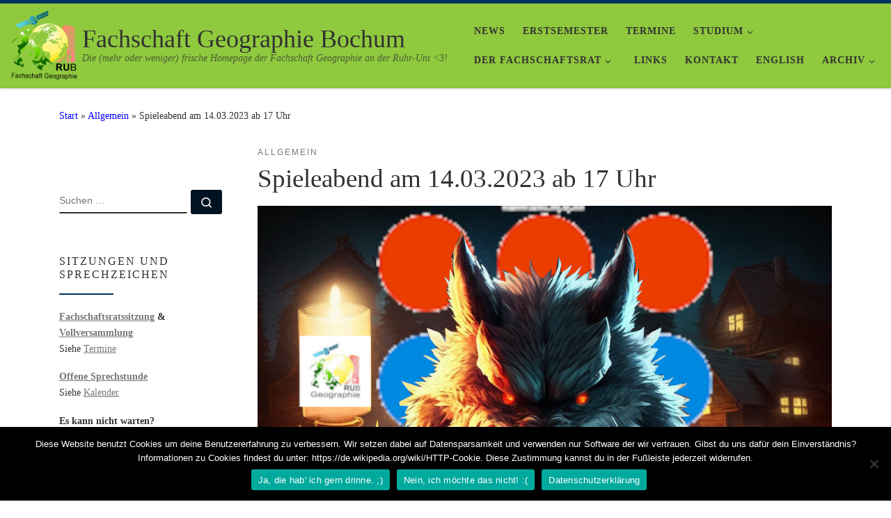

--- FILE ---
content_type: text/html; charset=UTF-8
request_url: https://frgeographie.ruhr-uni-bochum.de/2023/spieleabend-am-14-03-2023-ab-17-uhr-1721/
body_size: 16888
content:
<!DOCTYPE html>
<!--[if IE 7]>
<html class="ie ie7" lang="de">
<![endif]-->
<!--[if IE 8]>
<html class="ie ie8" lang="de">
<![endif]-->
<!--[if !(IE 7) | !(IE 8)  ]><!-->
<html lang="de" class="no-js">
<!--<![endif]-->
  <head>
  <meta charset="UTF-8" />
  <meta http-equiv="X-UA-Compatible" content="IE=EDGE" />
  <meta name="viewport" content="width=device-width, initial-scale=1.0" />
  <link rel="profile"  href="https://gmpg.org/xfn/11" />
  <link rel="pingback" href="https://frgeographie.ruhr-uni-bochum.de/xmlrpc.php" />
<script>(function(html){html.className = html.className.replace(/\bno-js\b/,'js')})(document.documentElement);</script>
<title>Spieleabend am 14.03.2023 ab 17 Uhr &#8211; Fachschaft Geographie Bochum</title>
<meta name='robots' content='max-image-preview:large' />
<link rel="alternate" type="application/rss+xml" title="Fachschaft Geographie Bochum &raquo; Feed" href="https://frgeographie.ruhr-uni-bochum.de/feed/" />
<link rel="alternate" type="application/rss+xml" title="Fachschaft Geographie Bochum &raquo; Kommentar-Feed" href="https://frgeographie.ruhr-uni-bochum.de/comments/feed/" />
<link rel="alternate" title="oEmbed (JSON)" type="application/json+oembed" href="https://frgeographie.ruhr-uni-bochum.de/wp-json/oembed/1.0/embed?url=https%3A%2F%2Ffrgeographie.ruhr-uni-bochum.de%2F2023%2Fspieleabend-am-14-03-2023-ab-17-uhr-1721%2F" />
<link rel="alternate" title="oEmbed (XML)" type="text/xml+oembed" href="https://frgeographie.ruhr-uni-bochum.de/wp-json/oembed/1.0/embed?url=https%3A%2F%2Ffrgeographie.ruhr-uni-bochum.de%2F2023%2Fspieleabend-am-14-03-2023-ab-17-uhr-1721%2F&#038;format=xml" />
<style id='wp-img-auto-sizes-contain-inline-css'>
img:is([sizes=auto i],[sizes^="auto," i]){contain-intrinsic-size:3000px 1500px}
/*# sourceURL=wp-img-auto-sizes-contain-inline-css */
</style>
<style id='wp-block-library-inline-css'>
:root{--wp-block-synced-color:#7a00df;--wp-block-synced-color--rgb:122,0,223;--wp-bound-block-color:var(--wp-block-synced-color);--wp-editor-canvas-background:#ddd;--wp-admin-theme-color:#007cba;--wp-admin-theme-color--rgb:0,124,186;--wp-admin-theme-color-darker-10:#006ba1;--wp-admin-theme-color-darker-10--rgb:0,107,160.5;--wp-admin-theme-color-darker-20:#005a87;--wp-admin-theme-color-darker-20--rgb:0,90,135;--wp-admin-border-width-focus:2px}@media (min-resolution:192dpi){:root{--wp-admin-border-width-focus:1.5px}}.wp-element-button{cursor:pointer}:root .has-very-light-gray-background-color{background-color:#eee}:root .has-very-dark-gray-background-color{background-color:#313131}:root .has-very-light-gray-color{color:#eee}:root .has-very-dark-gray-color{color:#313131}:root .has-vivid-green-cyan-to-vivid-cyan-blue-gradient-background{background:linear-gradient(135deg,#00d084,#0693e3)}:root .has-purple-crush-gradient-background{background:linear-gradient(135deg,#34e2e4,#4721fb 50%,#ab1dfe)}:root .has-hazy-dawn-gradient-background{background:linear-gradient(135deg,#faaca8,#dad0ec)}:root .has-subdued-olive-gradient-background{background:linear-gradient(135deg,#fafae1,#67a671)}:root .has-atomic-cream-gradient-background{background:linear-gradient(135deg,#fdd79a,#004a59)}:root .has-nightshade-gradient-background{background:linear-gradient(135deg,#330968,#31cdcf)}:root .has-midnight-gradient-background{background:linear-gradient(135deg,#020381,#2874fc)}:root{--wp--preset--font-size--normal:16px;--wp--preset--font-size--huge:42px}.has-regular-font-size{font-size:1em}.has-larger-font-size{font-size:2.625em}.has-normal-font-size{font-size:var(--wp--preset--font-size--normal)}.has-huge-font-size{font-size:var(--wp--preset--font-size--huge)}.has-text-align-center{text-align:center}.has-text-align-left{text-align:left}.has-text-align-right{text-align:right}.has-fit-text{white-space:nowrap!important}#end-resizable-editor-section{display:none}.aligncenter{clear:both}.items-justified-left{justify-content:flex-start}.items-justified-center{justify-content:center}.items-justified-right{justify-content:flex-end}.items-justified-space-between{justify-content:space-between}.screen-reader-text{border:0;clip-path:inset(50%);height:1px;margin:-1px;overflow:hidden;padding:0;position:absolute;width:1px;word-wrap:normal!important}.screen-reader-text:focus{background-color:#ddd;clip-path:none;color:#444;display:block;font-size:1em;height:auto;left:5px;line-height:normal;padding:15px 23px 14px;text-decoration:none;top:5px;width:auto;z-index:100000}html :where(.has-border-color){border-style:solid}html :where([style*=border-top-color]){border-top-style:solid}html :where([style*=border-right-color]){border-right-style:solid}html :where([style*=border-bottom-color]){border-bottom-style:solid}html :where([style*=border-left-color]){border-left-style:solid}html :where([style*=border-width]){border-style:solid}html :where([style*=border-top-width]){border-top-style:solid}html :where([style*=border-right-width]){border-right-style:solid}html :where([style*=border-bottom-width]){border-bottom-style:solid}html :where([style*=border-left-width]){border-left-style:solid}html :where(img[class*=wp-image-]){height:auto;max-width:100%}:where(figure){margin:0 0 1em}html :where(.is-position-sticky){--wp-admin--admin-bar--position-offset:var(--wp-admin--admin-bar--height,0px)}@media screen and (max-width:600px){html :where(.is-position-sticky){--wp-admin--admin-bar--position-offset:0px}}

/*# sourceURL=wp-block-library-inline-css */
</style><style id='global-styles-inline-css'>
:root{--wp--preset--aspect-ratio--square: 1;--wp--preset--aspect-ratio--4-3: 4/3;--wp--preset--aspect-ratio--3-4: 3/4;--wp--preset--aspect-ratio--3-2: 3/2;--wp--preset--aspect-ratio--2-3: 2/3;--wp--preset--aspect-ratio--16-9: 16/9;--wp--preset--aspect-ratio--9-16: 9/16;--wp--preset--color--black: #000000;--wp--preset--color--cyan-bluish-gray: #abb8c3;--wp--preset--color--white: #ffffff;--wp--preset--color--pale-pink: #f78da7;--wp--preset--color--vivid-red: #cf2e2e;--wp--preset--color--luminous-vivid-orange: #ff6900;--wp--preset--color--luminous-vivid-amber: #fcb900;--wp--preset--color--light-green-cyan: #7bdcb5;--wp--preset--color--vivid-green-cyan: #00d084;--wp--preset--color--pale-cyan-blue: #8ed1fc;--wp--preset--color--vivid-cyan-blue: #0693e3;--wp--preset--color--vivid-purple: #9b51e0;--wp--preset--gradient--vivid-cyan-blue-to-vivid-purple: linear-gradient(135deg,rgb(6,147,227) 0%,rgb(155,81,224) 100%);--wp--preset--gradient--light-green-cyan-to-vivid-green-cyan: linear-gradient(135deg,rgb(122,220,180) 0%,rgb(0,208,130) 100%);--wp--preset--gradient--luminous-vivid-amber-to-luminous-vivid-orange: linear-gradient(135deg,rgb(252,185,0) 0%,rgb(255,105,0) 100%);--wp--preset--gradient--luminous-vivid-orange-to-vivid-red: linear-gradient(135deg,rgb(255,105,0) 0%,rgb(207,46,46) 100%);--wp--preset--gradient--very-light-gray-to-cyan-bluish-gray: linear-gradient(135deg,rgb(238,238,238) 0%,rgb(169,184,195) 100%);--wp--preset--gradient--cool-to-warm-spectrum: linear-gradient(135deg,rgb(74,234,220) 0%,rgb(151,120,209) 20%,rgb(207,42,186) 40%,rgb(238,44,130) 60%,rgb(251,105,98) 80%,rgb(254,248,76) 100%);--wp--preset--gradient--blush-light-purple: linear-gradient(135deg,rgb(255,206,236) 0%,rgb(152,150,240) 100%);--wp--preset--gradient--blush-bordeaux: linear-gradient(135deg,rgb(254,205,165) 0%,rgb(254,45,45) 50%,rgb(107,0,62) 100%);--wp--preset--gradient--luminous-dusk: linear-gradient(135deg,rgb(255,203,112) 0%,rgb(199,81,192) 50%,rgb(65,88,208) 100%);--wp--preset--gradient--pale-ocean: linear-gradient(135deg,rgb(255,245,203) 0%,rgb(182,227,212) 50%,rgb(51,167,181) 100%);--wp--preset--gradient--electric-grass: linear-gradient(135deg,rgb(202,248,128) 0%,rgb(113,206,126) 100%);--wp--preset--gradient--midnight: linear-gradient(135deg,rgb(2,3,129) 0%,rgb(40,116,252) 100%);--wp--preset--font-size--small: 13px;--wp--preset--font-size--medium: 20px;--wp--preset--font-size--large: 36px;--wp--preset--font-size--x-large: 42px;--wp--preset--spacing--20: 0.44rem;--wp--preset--spacing--30: 0.67rem;--wp--preset--spacing--40: 1rem;--wp--preset--spacing--50: 1.5rem;--wp--preset--spacing--60: 2.25rem;--wp--preset--spacing--70: 3.38rem;--wp--preset--spacing--80: 5.06rem;--wp--preset--shadow--natural: 6px 6px 9px rgba(0, 0, 0, 0.2);--wp--preset--shadow--deep: 12px 12px 50px rgba(0, 0, 0, 0.4);--wp--preset--shadow--sharp: 6px 6px 0px rgba(0, 0, 0, 0.2);--wp--preset--shadow--outlined: 6px 6px 0px -3px rgb(255, 255, 255), 6px 6px rgb(0, 0, 0);--wp--preset--shadow--crisp: 6px 6px 0px rgb(0, 0, 0);}:where(.is-layout-flex){gap: 0.5em;}:where(.is-layout-grid){gap: 0.5em;}body .is-layout-flex{display: flex;}.is-layout-flex{flex-wrap: wrap;align-items: center;}.is-layout-flex > :is(*, div){margin: 0;}body .is-layout-grid{display: grid;}.is-layout-grid > :is(*, div){margin: 0;}:where(.wp-block-columns.is-layout-flex){gap: 2em;}:where(.wp-block-columns.is-layout-grid){gap: 2em;}:where(.wp-block-post-template.is-layout-flex){gap: 1.25em;}:where(.wp-block-post-template.is-layout-grid){gap: 1.25em;}.has-black-color{color: var(--wp--preset--color--black) !important;}.has-cyan-bluish-gray-color{color: var(--wp--preset--color--cyan-bluish-gray) !important;}.has-white-color{color: var(--wp--preset--color--white) !important;}.has-pale-pink-color{color: var(--wp--preset--color--pale-pink) !important;}.has-vivid-red-color{color: var(--wp--preset--color--vivid-red) !important;}.has-luminous-vivid-orange-color{color: var(--wp--preset--color--luminous-vivid-orange) !important;}.has-luminous-vivid-amber-color{color: var(--wp--preset--color--luminous-vivid-amber) !important;}.has-light-green-cyan-color{color: var(--wp--preset--color--light-green-cyan) !important;}.has-vivid-green-cyan-color{color: var(--wp--preset--color--vivid-green-cyan) !important;}.has-pale-cyan-blue-color{color: var(--wp--preset--color--pale-cyan-blue) !important;}.has-vivid-cyan-blue-color{color: var(--wp--preset--color--vivid-cyan-blue) !important;}.has-vivid-purple-color{color: var(--wp--preset--color--vivid-purple) !important;}.has-black-background-color{background-color: var(--wp--preset--color--black) !important;}.has-cyan-bluish-gray-background-color{background-color: var(--wp--preset--color--cyan-bluish-gray) !important;}.has-white-background-color{background-color: var(--wp--preset--color--white) !important;}.has-pale-pink-background-color{background-color: var(--wp--preset--color--pale-pink) !important;}.has-vivid-red-background-color{background-color: var(--wp--preset--color--vivid-red) !important;}.has-luminous-vivid-orange-background-color{background-color: var(--wp--preset--color--luminous-vivid-orange) !important;}.has-luminous-vivid-amber-background-color{background-color: var(--wp--preset--color--luminous-vivid-amber) !important;}.has-light-green-cyan-background-color{background-color: var(--wp--preset--color--light-green-cyan) !important;}.has-vivid-green-cyan-background-color{background-color: var(--wp--preset--color--vivid-green-cyan) !important;}.has-pale-cyan-blue-background-color{background-color: var(--wp--preset--color--pale-cyan-blue) !important;}.has-vivid-cyan-blue-background-color{background-color: var(--wp--preset--color--vivid-cyan-blue) !important;}.has-vivid-purple-background-color{background-color: var(--wp--preset--color--vivid-purple) !important;}.has-black-border-color{border-color: var(--wp--preset--color--black) !important;}.has-cyan-bluish-gray-border-color{border-color: var(--wp--preset--color--cyan-bluish-gray) !important;}.has-white-border-color{border-color: var(--wp--preset--color--white) !important;}.has-pale-pink-border-color{border-color: var(--wp--preset--color--pale-pink) !important;}.has-vivid-red-border-color{border-color: var(--wp--preset--color--vivid-red) !important;}.has-luminous-vivid-orange-border-color{border-color: var(--wp--preset--color--luminous-vivid-orange) !important;}.has-luminous-vivid-amber-border-color{border-color: var(--wp--preset--color--luminous-vivid-amber) !important;}.has-light-green-cyan-border-color{border-color: var(--wp--preset--color--light-green-cyan) !important;}.has-vivid-green-cyan-border-color{border-color: var(--wp--preset--color--vivid-green-cyan) !important;}.has-pale-cyan-blue-border-color{border-color: var(--wp--preset--color--pale-cyan-blue) !important;}.has-vivid-cyan-blue-border-color{border-color: var(--wp--preset--color--vivid-cyan-blue) !important;}.has-vivid-purple-border-color{border-color: var(--wp--preset--color--vivid-purple) !important;}.has-vivid-cyan-blue-to-vivid-purple-gradient-background{background: var(--wp--preset--gradient--vivid-cyan-blue-to-vivid-purple) !important;}.has-light-green-cyan-to-vivid-green-cyan-gradient-background{background: var(--wp--preset--gradient--light-green-cyan-to-vivid-green-cyan) !important;}.has-luminous-vivid-amber-to-luminous-vivid-orange-gradient-background{background: var(--wp--preset--gradient--luminous-vivid-amber-to-luminous-vivid-orange) !important;}.has-luminous-vivid-orange-to-vivid-red-gradient-background{background: var(--wp--preset--gradient--luminous-vivid-orange-to-vivid-red) !important;}.has-very-light-gray-to-cyan-bluish-gray-gradient-background{background: var(--wp--preset--gradient--very-light-gray-to-cyan-bluish-gray) !important;}.has-cool-to-warm-spectrum-gradient-background{background: var(--wp--preset--gradient--cool-to-warm-spectrum) !important;}.has-blush-light-purple-gradient-background{background: var(--wp--preset--gradient--blush-light-purple) !important;}.has-blush-bordeaux-gradient-background{background: var(--wp--preset--gradient--blush-bordeaux) !important;}.has-luminous-dusk-gradient-background{background: var(--wp--preset--gradient--luminous-dusk) !important;}.has-pale-ocean-gradient-background{background: var(--wp--preset--gradient--pale-ocean) !important;}.has-electric-grass-gradient-background{background: var(--wp--preset--gradient--electric-grass) !important;}.has-midnight-gradient-background{background: var(--wp--preset--gradient--midnight) !important;}.has-small-font-size{font-size: var(--wp--preset--font-size--small) !important;}.has-medium-font-size{font-size: var(--wp--preset--font-size--medium) !important;}.has-large-font-size{font-size: var(--wp--preset--font-size--large) !important;}.has-x-large-font-size{font-size: var(--wp--preset--font-size--x-large) !important;}
/*# sourceURL=global-styles-inline-css */
</style>

<style id='classic-theme-styles-inline-css'>
/*! This file is auto-generated */
.wp-block-button__link{color:#fff;background-color:#32373c;border-radius:9999px;box-shadow:none;text-decoration:none;padding:calc(.667em + 2px) calc(1.333em + 2px);font-size:1.125em}.wp-block-file__button{background:#32373c;color:#fff;text-decoration:none}
/*# sourceURL=/wp-includes/css/classic-themes.min.css */
</style>
<link rel='stylesheet' id='cookie-notice-front-css' href='https://frgeographie.ruhr-uni-bochum.de/wp-content/plugins/cookie-notice/css/front.min.css?ver=2.5.7' media='all' />
<link rel='stylesheet' id='eeb-css-frontend-css' href='https://frgeographie.ruhr-uni-bochum.de/wp-content/plugins/email-encoder-bundle/core/includes/assets/css/style.css?ver=240704-205254' media='all' />
<link rel='stylesheet' id='dashicons-css' href='https://frgeographie.ruhr-uni-bochum.de/wp-includes/css/dashicons.min.css?ver=6.9' media='all' />
<link rel='stylesheet' id='customizr-main-css' href='https://frgeographie.ruhr-uni-bochum.de/wp-content/themes/customizr/assets/front/css/style.min.css?ver=4.4.24' media='all' />
<style id='customizr-main-inline-css'>
::-moz-selection{background-color:#003560}::selection{background-color:#003560}a,.btn-skin:active,.btn-skin:focus,.btn-skin:hover,.btn-skin.inverted,.grid-container__classic .post-type__icon,.post-type__icon:hover .icn-format,.grid-container__classic .post-type__icon:hover .icn-format,[class*='grid-container__'] .entry-title a.czr-title:hover,input[type=checkbox]:checked::before{color:#003560}.czr-css-loader > div ,.btn-skin,.btn-skin:active,.btn-skin:focus,.btn-skin:hover,.btn-skin-h-dark,.btn-skin-h-dark.inverted:active,.btn-skin-h-dark.inverted:focus,.btn-skin-h-dark.inverted:hover{border-color:#003560}.tc-header.border-top{border-top-color:#003560}[class*='grid-container__'] .entry-title a:hover::after,.grid-container__classic .post-type__icon,.btn-skin,.btn-skin.inverted:active,.btn-skin.inverted:focus,.btn-skin.inverted:hover,.btn-skin-h-dark,.btn-skin-h-dark.inverted:active,.btn-skin-h-dark.inverted:focus,.btn-skin-h-dark.inverted:hover,.sidebar .widget-title::after,input[type=radio]:checked::before{background-color:#003560}.btn-skin-light:active,.btn-skin-light:focus,.btn-skin-light:hover,.btn-skin-light.inverted{color:#005fad}input:not([type='submit']):not([type='button']):not([type='number']):not([type='checkbox']):not([type='radio']):focus,textarea:focus,.btn-skin-light,.btn-skin-light.inverted,.btn-skin-light:active,.btn-skin-light:focus,.btn-skin-light:hover,.btn-skin-light.inverted:active,.btn-skin-light.inverted:focus,.btn-skin-light.inverted:hover{border-color:#005fad}.btn-skin-light,.btn-skin-light.inverted:active,.btn-skin-light.inverted:focus,.btn-skin-light.inverted:hover{background-color:#005fad}.btn-skin-lightest:active,.btn-skin-lightest:focus,.btn-skin-lightest:hover,.btn-skin-lightest.inverted{color:#006dc6}.btn-skin-lightest,.btn-skin-lightest.inverted,.btn-skin-lightest:active,.btn-skin-lightest:focus,.btn-skin-lightest:hover,.btn-skin-lightest.inverted:active,.btn-skin-lightest.inverted:focus,.btn-skin-lightest.inverted:hover{border-color:#006dc6}.btn-skin-lightest,.btn-skin-lightest.inverted:active,.btn-skin-lightest.inverted:focus,.btn-skin-lightest.inverted:hover{background-color:#006dc6}.pagination,a:hover,a:focus,a:active,.btn-skin-dark:active,.btn-skin-dark:focus,.btn-skin-dark:hover,.btn-skin-dark.inverted,.btn-skin-dark-oh:active,.btn-skin-dark-oh:focus,.btn-skin-dark-oh:hover,.post-info a:not(.btn):hover,.grid-container__classic .post-type__icon .icn-format,[class*='grid-container__'] .hover .entry-title a,.widget-area a:not(.btn):hover,a.czr-format-link:hover,.format-link.hover a.czr-format-link,button[type=submit]:hover,button[type=submit]:active,button[type=submit]:focus,input[type=submit]:hover,input[type=submit]:active,input[type=submit]:focus,.tabs .nav-link:hover,.tabs .nav-link.active,.tabs .nav-link.active:hover,.tabs .nav-link.active:focus{color:#001323}.grid-container__classic.tc-grid-border .grid__item,.btn-skin-dark,.btn-skin-dark.inverted,button[type=submit],input[type=submit],.btn-skin-dark:active,.btn-skin-dark:focus,.btn-skin-dark:hover,.btn-skin-dark.inverted:active,.btn-skin-dark.inverted:focus,.btn-skin-dark.inverted:hover,.btn-skin-h-dark:active,.btn-skin-h-dark:focus,.btn-skin-h-dark:hover,.btn-skin-h-dark.inverted,.btn-skin-h-dark.inverted,.btn-skin-h-dark.inverted,.btn-skin-dark-oh:active,.btn-skin-dark-oh:focus,.btn-skin-dark-oh:hover,.btn-skin-dark-oh.inverted:active,.btn-skin-dark-oh.inverted:focus,.btn-skin-dark-oh.inverted:hover,button[type=submit]:hover,button[type=submit]:active,button[type=submit]:focus,input[type=submit]:hover,input[type=submit]:active,input[type=submit]:focus{border-color:#001323}.btn-skin-dark,.btn-skin-dark.inverted:active,.btn-skin-dark.inverted:focus,.btn-skin-dark.inverted:hover,.btn-skin-h-dark:active,.btn-skin-h-dark:focus,.btn-skin-h-dark:hover,.btn-skin-h-dark.inverted,.btn-skin-h-dark.inverted,.btn-skin-h-dark.inverted,.btn-skin-dark-oh.inverted:active,.btn-skin-dark-oh.inverted:focus,.btn-skin-dark-oh.inverted:hover,.grid-container__classic .post-type__icon:hover,button[type=submit],input[type=submit],.czr-link-hover-underline .widgets-list-layout-links a:not(.btn)::before,.czr-link-hover-underline .widget_archive a:not(.btn)::before,.czr-link-hover-underline .widget_nav_menu a:not(.btn)::before,.czr-link-hover-underline .widget_rss ul a:not(.btn)::before,.czr-link-hover-underline .widget_recent_entries a:not(.btn)::before,.czr-link-hover-underline .widget_categories a:not(.btn)::before,.czr-link-hover-underline .widget_meta a:not(.btn)::before,.czr-link-hover-underline .widget_recent_comments a:not(.btn)::before,.czr-link-hover-underline .widget_pages a:not(.btn)::before,.czr-link-hover-underline .widget_calendar a:not(.btn)::before,[class*='grid-container__'] .hover .entry-title a::after,a.czr-format-link::before,.comment-author a::before,.comment-link::before,.tabs .nav-link.active::before{background-color:#001323}.btn-skin-dark-shaded:active,.btn-skin-dark-shaded:focus,.btn-skin-dark-shaded:hover,.btn-skin-dark-shaded.inverted{background-color:rgba(0,19,35,0.2)}.btn-skin-dark-shaded,.btn-skin-dark-shaded.inverted:active,.btn-skin-dark-shaded.inverted:focus,.btn-skin-dark-shaded.inverted:hover{background-color:rgba(0,19,35,0.8)}.tc-header,#tc-sn .tc-sn-inner,.czr-overlay,.add-menu-button,.tc-header .socials a,.tc-header .socials a:focus,.tc-header .socials a:active,.nav__utils,.nav__utils a,.nav__utils a:focus,.nav__utils a:active,.header-contact__info a,.header-contact__info a:focus,.header-contact__info a:active,.czr-overlay a:hover,.dropdown-menu,.tc-header .navbar-brand-sitename,[class*=nav__menu] .nav__link,[class*=nav__menu] .nav__link-wrapper .caret__dropdown-toggler,[class*=nav__menu] .dropdown-menu .nav__link,[class*=nav__menu] .dropdown-item .nav__link:hover,.tc-header form.czr-form label,.czr-overlay form.czr-form label,.tc-header .czr-form input:not([type='submit']):not([type='button']):not([type='number']):not([type='checkbox']):not([type='radio']),.tc-header .czr-form textarea,.tc-header .czr-form .form-control,.czr-overlay .czr-form input:not([type='submit']):not([type='button']):not([type='number']):not([type='checkbox']):not([type='radio']),.czr-overlay .czr-form textarea,.czr-overlay .czr-form .form-control,.tc-header h1,.tc-header h2,.tc-header h3,.tc-header h4,.tc-header h5,.tc-header h6{color:#313131}.tc-header .czr-form input:not([type='submit']):not([type='button']):not([type='number']):not([type='checkbox']):not([type='radio']),.tc-header .czr-form textarea,.tc-header .czr-form .form-control,.czr-overlay .czr-form input:not([type='submit']):not([type='button']):not([type='number']):not([type='checkbox']):not([type='radio']),.czr-overlay .czr-form textarea,.czr-overlay .czr-form .form-control{border-color:#313131}.ham__toggler-span-wrapper .line,[class*=nav__menu] .nav__title::before{background-color:#313131}.header-tagline,[class*=nav__menu] .nav__link:hover,[class*=nav__menu] .nav__link-wrapper .caret__dropdown-toggler:hover,[class*=nav__menu] .show:not(.dropdown-item) > .nav__link,[class*=nav__menu] .show:not(.dropdown-item) > .nav__link-wrapper .nav__link,.czr-highlight-contextual-menu-items [class*=nav__menu] li:not(.dropdown-item).current-active > .nav__link,.czr-highlight-contextual-menu-items [class*=nav__menu] li:not(.dropdown-item).current-active > .nav__link-wrapper .nav__link,.czr-highlight-contextual-menu-items [class*=nav__menu] .current-menu-item > .nav__link,.czr-highlight-contextual-menu-items [class*=nav__menu] .current-menu-item > .nav__link-wrapper .nav__link,[class*=nav__menu] .dropdown-item .nav__link,.czr-overlay a,.tc-header .socials a:hover,.nav__utils a:hover,.czr-highlight-contextual-menu-items .nav__utils a.current-active,.header-contact__info a:hover,.tc-header .czr-form .form-group.in-focus label,.czr-overlay .czr-form .form-group.in-focus label{color:rgba(49,49,49,0.7)}.nav__utils .ham-toggler-menu.czr-collapsed:hover .line{background-color:rgba(49,49,49,0.7)}.topbar-navbar__wrapper,.dropdown-item:not(:last-of-type){border-color:rgba(49,49,49,0.09)}.tc-header{border-bottom-color:rgba(49,49,49,0.09)}#tc-sn{outline-color:rgba(49,49,49,0.09)}.mobile-nav__container,.header-search__container,.mobile-nav__nav,.vertical-nav > li:not(:last-of-type){border-color:rgba(49,49,49,0.075)}.tc-header,#tc-sn .tc-sn-inner,.dropdown-menu,.dropdown-item:active,.dropdown-item:focus,.dropdown-item:hover{background-color:#8fc93e}.sticky-transparent.is-sticky .mobile-sticky,.sticky-transparent.is-sticky .desktop-sticky,.sticky-transparent.is-sticky .mobile-nav__nav,.header-transparent:not(.is-sticky) .mobile-nav__nav,.header-transparent:not(.is-sticky) .dropdown-menu{background-color:rgba(143,201,62,0.9)}.czr-overlay{background-color:rgba(143,201,62,0.98)}.dropdown-item:before,.vertical-nav .caret__dropdown-toggler{background-color:rgba(112,54,193,0.045)}.navbar-brand,.header-tagline,h1,h2,h3,.tc-dropcap { font-family : 'Tahoma','Geneva','sans-serif'; }
body { font-family : 'Times New Roman','Times','serif'; }

.tc-header.border-top { border-top-width: 5px; border-top-style: solid }
#czr-push-footer { display: none; visibility: hidden; }
        .czr-sticky-footer #czr-push-footer.sticky-footer-enabled { display: block; }
        
/*# sourceURL=customizr-main-inline-css */
</style>
<link rel='stylesheet' id='customizr-ms-respond-css' href='https://frgeographie.ruhr-uni-bochum.de/wp-content/themes/customizr/assets/front/css/style-modular-scale.min.css?ver=4.4.24' media='all' />
<script id="cookie-notice-front-js-before">
var cnArgs = {"ajaxUrl":"https:\/\/frgeographie.ruhr-uni-bochum.de\/wp-admin\/admin-ajax.php","nonce":"6d045c649a","hideEffect":"fade","position":"bottom","onScroll":false,"onScrollOffset":100,"onClick":false,"cookieName":"cookie_notice_accepted","cookieTime":15811200,"cookieTimeRejected":2592000,"globalCookie":false,"redirection":false,"cache":false,"revokeCookies":true,"revokeCookiesOpt":"manual"};

//# sourceURL=cookie-notice-front-js-before
</script>
<script src="https://frgeographie.ruhr-uni-bochum.de/wp-content/plugins/cookie-notice/js/front.min.js?ver=2.5.7" id="cookie-notice-front-js"></script>
<script id="nb-jquery" src="https://frgeographie.ruhr-uni-bochum.de/wp-includes/js/jquery/jquery.min.js?ver=3.7.1" id="jquery-core-js"></script>
<script src="https://frgeographie.ruhr-uni-bochum.de/wp-includes/js/jquery/jquery-migrate.min.js?ver=3.4.1" id="jquery-migrate-js"></script>
<script src="https://frgeographie.ruhr-uni-bochum.de/wp-content/plugins/email-encoder-bundle/core/includes/assets/js/custom.js?ver=240704-205254" id="eeb-js-frontend-js"></script>
<script src="https://frgeographie.ruhr-uni-bochum.de/wp-content/themes/customizr/assets/front/js/libs/modernizr.min.js?ver=4.4.24" id="modernizr-js"></script>
<script src="https://frgeographie.ruhr-uni-bochum.de/wp-includes/js/underscore.min.js?ver=1.13.7" id="underscore-js"></script>
<script id="tc-scripts-js-extra">
var CZRParams = {"assetsPath":"https://frgeographie.ruhr-uni-bochum.de/wp-content/themes/customizr/assets/front/","mainScriptUrl":"https://frgeographie.ruhr-uni-bochum.de/wp-content/themes/customizr/assets/front/js/tc-scripts.min.js?4.4.24","deferFontAwesome":"1","fontAwesomeUrl":"https://frgeographie.ruhr-uni-bochum.de/wp-content/themes/customizr/assets/shared/fonts/fa/css/fontawesome-all.min.css?4.4.24","_disabled":[],"centerSliderImg":"1","isLightBoxEnabled":"1","SmoothScroll":{"Enabled":true,"Options":{"touchpadSupport":false}},"isAnchorScrollEnabled":"1","anchorSmoothScrollExclude":{"simple":["[class*=edd]",".carousel-control","[data-toggle=\"modal\"]","[data-toggle=\"dropdown\"]","[data-toggle=\"czr-dropdown\"]","[data-toggle=\"tooltip\"]","[data-toggle=\"popover\"]","[data-toggle=\"collapse\"]","[data-toggle=\"czr-collapse\"]","[data-toggle=\"tab\"]","[data-toggle=\"pill\"]","[data-toggle=\"czr-pill\"]","[class*=upme]","[class*=um-]"],"deep":{"classes":[],"ids":[]}},"timerOnScrollAllBrowsers":"1","centerAllImg":"1","HasComments":"","LoadModernizr":"1","stickyHeader":"","extLinksStyle":"","extLinksTargetExt":"","extLinksSkipSelectors":{"classes":["btn","button"],"ids":[]},"dropcapEnabled":"","dropcapWhere":{"post":"","page":""},"dropcapMinWords":"","dropcapSkipSelectors":{"tags":["IMG","IFRAME","H1","H2","H3","H4","H5","H6","BLOCKQUOTE","UL","OL"],"classes":["btn"],"id":[]},"imgSmartLoadEnabled":"1","imgSmartLoadOpts":{"parentSelectors":["[class*=grid-container], .article-container",".__before_main_wrapper",".widget-front",".post-related-articles",".tc-singular-thumbnail-wrapper",".sek-module-inner"],"opts":{"excludeImg":[".tc-holder-img"]}},"imgSmartLoadsForSliders":"1","pluginCompats":[],"isWPMobile":"","menuStickyUserSettings":{"desktop":"stick_up","mobile":"stick_up"},"adminAjaxUrl":"https://frgeographie.ruhr-uni-bochum.de/wp-admin/admin-ajax.php","ajaxUrl":"https://frgeographie.ruhr-uni-bochum.de/?czrajax=1","frontNonce":{"id":"CZRFrontNonce","handle":"cb1ea7c8f0"},"isDevMode":"","isModernStyle":"1","i18n":{"Permanently dismiss":"Dauerhaft ausblenden"},"frontNotifications":{"welcome":{"enabled":false,"content":"","dismissAction":"dismiss_welcome_note_front"}},"preloadGfonts":"","googleFonts":null,"version":"4.4.24"};
//# sourceURL=tc-scripts-js-extra
</script>
<script src="https://frgeographie.ruhr-uni-bochum.de/wp-content/themes/customizr/assets/front/js/tc-scripts.min.js?ver=4.4.24" id="tc-scripts-js" defer></script>
<link rel="https://api.w.org/" href="https://frgeographie.ruhr-uni-bochum.de/wp-json/" /><link rel="alternate" title="JSON" type="application/json" href="https://frgeographie.ruhr-uni-bochum.de/wp-json/wp/v2/posts/1721" /><link rel="EditURI" type="application/rsd+xml" title="RSD" href="https://frgeographie.ruhr-uni-bochum.de/xmlrpc.php?rsd" />
<meta name="generator" content="WordPress 6.9" />
<link rel="canonical" href="https://frgeographie.ruhr-uni-bochum.de/2023/spieleabend-am-14-03-2023-ab-17-uhr-1721/" />
<link rel='shortlink' href='https://frgeographie.ruhr-uni-bochum.de/?p=1721' />
              <link rel="preload" as="font" type="font/woff2" href="https://frgeographie.ruhr-uni-bochum.de/wp-content/themes/customizr/assets/shared/fonts/customizr/customizr.woff2?128396981" crossorigin="anonymous"/>
            <style>.recentcomments a{display:inline !important;padding:0 !important;margin:0 !important;}</style><link rel="icon" href="https://frgeographie.ruhr-uni-bochum.de/wp-content/uploads/2020/09/cropped-2020-09-08-RUBFGEOS-2-32x32.png" sizes="32x32" />
<link rel="icon" href="https://frgeographie.ruhr-uni-bochum.de/wp-content/uploads/2020/09/cropped-2020-09-08-RUBFGEOS-2-192x192.png" sizes="192x192" />
<link rel="apple-touch-icon" href="https://frgeographie.ruhr-uni-bochum.de/wp-content/uploads/2020/09/cropped-2020-09-08-RUBFGEOS-2-180x180.png" />
<meta name="msapplication-TileImage" content="https://frgeographie.ruhr-uni-bochum.de/wp-content/uploads/2020/09/cropped-2020-09-08-RUBFGEOS-2-270x270.png" />
		<style id="wp-custom-css">
			a {
color: blue;
}		</style>
		<link rel='stylesheet' id='su-shortcodes-css' href='https://frgeographie.ruhr-uni-bochum.de/wp-content/plugins/shortcodes-ultimate/includes/css/shortcodes.css?ver=7.4.5' media='all' />
</head>

  <body class="nb-3-3-8 nimble-no-local-data-skp__post_post_1721 nimble-no-group-site-tmpl-skp__all_post wp-singular post-template-default single single-post postid-1721 single-format-standard wp-custom-logo wp-embed-responsive wp-theme-customizr cookies-not-set sek-hide-rc-badge czr-link-hover-underline header-skin-custom footer-skin-dark czr-l-sidebar tc-center-images czr-full-layout customizr-4-4-24 czr-sticky-footer">
          <a class="screen-reader-text skip-link" href="#content">Zum Inhalt springen</a>
    
    
    <div id="tc-page-wrap" class="">

      <header class="tpnav-header__header tc-header sl-logo_left sticky-brand-shrink-on sticky-transparent border-top czr-submenu-fade czr-submenu-move czr-highlight-contextual-menu-items" >
        <div class="primary-navbar__wrapper d-none d-lg-block has-horizontal-menu has-branding-aside desktop-sticky" >
  <div class="container-fluid">
    <div class="row align-items-center flex-row primary-navbar__row">
      <div class="branding__container col col-auto" >
  <div class="branding align-items-center flex-column ">
    <div class="branding-row d-flex flex-row align-items-center align-self-start">
      <div class="navbar-brand col-auto " >
  <a class="navbar-brand-sitelogo" href="https://frgeographie.ruhr-uni-bochum.de/"  aria-label="Fachschaft Geographie Bochum | Die (mehr oder weniger) frische Homepage der Fachschaft Geographie an der Ruhr-Uni &lt;3!" >
    <img src="https://frgeographie.ruhr-uni-bochum.de/wp-content/uploads/2020/09/cropped-2020-09-16-RUBCFGEO.png" alt="Zurück zur Startseite" class="" width="1912" height="1994" style="max-width:250px;max-height:100px" data-no-retina>  </a>
</div>
          <div class="branding-aside col-auto flex-column d-flex">
          <span class="navbar-brand col-auto " >
    <a class="navbar-brand-sitename " href="https://frgeographie.ruhr-uni-bochum.de/">
    <span>Fachschaft Geographie Bochum</span>
  </a>
</span>
<span class="header-tagline " >
  Die (mehr oder weniger) frische Homepage der Fachschaft Geographie an der Ruhr-Uni &lt;3!</span>

          </div>
                </div>
      </div>
</div>
      <div class="primary-nav__container justify-content-lg-around col col-lg-auto flex-lg-column" >
  <div class="primary-nav__wrapper flex-lg-row align-items-center justify-content-end">
              <nav class="primary-nav__nav col" id="primary-nav">
          <div class="nav__menu-wrapper primary-nav__menu-wrapper justify-content-end czr-open-on-hover" >
<ul id="main-menu" class="primary-nav__menu regular-nav nav__menu nav"><li id="menu-item-239" class="menu-item menu-item-type-custom menu-item-object-custom menu-item-239"><a href="https://fsgeographie.blogs.ruhr-uni-bochum.de" class="nav__link"><span class="nav__title">News</span></a></li>
<li id="menu-item-1577" class="menu-item menu-item-type-post_type menu-item-object-page menu-item-1577"><a href="https://frgeographie.ruhr-uni-bochum.de/studieneinsteiger/" class="nav__link"><span class="nav__title">Erstsemester</span></a></li>
<li id="menu-item-154" class="menu-item menu-item-type-post_type menu-item-object-page menu-item-154"><a href="https://frgeographie.ruhr-uni-bochum.de/termine/" class="nav__link"><span class="nav__title">Termine</span></a></li>
<li id="menu-item-141" class="menu-item menu-item-type-post_type menu-item-object-page menu-item-has-children czr-dropdown menu-item-141"><a data-toggle="czr-dropdown" aria-haspopup="true" aria-expanded="false" href="https://frgeographie.ruhr-uni-bochum.de/studium/" class="nav__link"><span class="nav__title">Studium</span><span class="caret__dropdown-toggler"><i class="icn-down-small"></i></span></a>
<ul class="dropdown-menu czr-dropdown-menu">
	<li id="menu-item-248" class="menu-item menu-item-type-post_type menu-item-object-page dropdown-item menu-item-248"><a href="https://frgeographie.ruhr-uni-bochum.de/studium/studieninteressierte/" class="nav__link"><span class="nav__title">Studieninteressierte</span></a></li>
	<li id="menu-item-146" class="menu-item menu-item-type-post_type menu-item-object-page dropdown-item menu-item-146"><a href="https://frgeographie.ruhr-uni-bochum.de/studium/wo-finde-ich-was/" class="nav__link"><span class="nav__title">Wo finde ich was?</span></a></li>
	<li id="menu-item-1463" class="menu-item menu-item-type-post_type menu-item-object-page dropdown-item menu-item-1463"><a href="https://frgeographie.ruhr-uni-bochum.de/moodle/" class="nav__link"><span class="nav__title">Moodle-Kurs</span></a></li>
	<li id="menu-item-1976" class="menu-item menu-item-type-post_type menu-item-object-page dropdown-item menu-item-1976"><a href="https://frgeographie.ruhr-uni-bochum.de/studium/auslandsaufenthalte/" class="nav__link"><span class="nav__title">Auslandsaufenthalte</span></a></li>
	<li id="menu-item-148" class="menu-item menu-item-type-post_type menu-item-object-page dropdown-item menu-item-148"><a href="https://frgeographie.ruhr-uni-bochum.de/studium/altklausuren/" class="nav__link"><span class="nav__title">Altklausuren</span></a></li>
	<li id="menu-item-1097" class="menu-item menu-item-type-post_type menu-item-object-page dropdown-item menu-item-1097"><a href="https://frgeographie.ruhr-uni-bochum.de/anleitungen/" class="nav__link"><span class="nav__title">Anleitungen</span></a></li>
	<li id="menu-item-145" class="menu-item menu-item-type-post_type menu-item-object-page dropdown-item menu-item-145"><a href="https://frgeographie.ruhr-uni-bochum.de/studium/faq/" class="nav__link"><span class="nav__title">FAQ</span></a></li>
</ul>
</li>
<li id="menu-item-435" class="menu-item menu-item-type-post_type menu-item-object-page menu-item-has-children czr-dropdown menu-item-435"><a data-toggle="czr-dropdown" aria-haspopup="true" aria-expanded="false" href="https://frgeographie.ruhr-uni-bochum.de/der-fachschaftsrat/" class="nav__link"><span class="nav__title">Der Fachschaftsrat</span><span class="caret__dropdown-toggler"><i class="icn-down-small"></i></span></a>
<ul class="dropdown-menu czr-dropdown-menu">
	<li id="menu-item-1456" class="menu-item menu-item-type-post_type menu-item-object-page dropdown-item menu-item-1456"><a href="https://frgeographie.ruhr-uni-bochum.de/sitzungen-und-sprechzeiten/" class="nav__link"><span class="nav__title">Sitzungen und Sprechzeiten</span></a></li>
	<li id="menu-item-140" class="menu-item menu-item-type-post_type menu-item-object-page dropdown-item menu-item-140"><a href="https://frgeographie.ruhr-uni-bochum.de/downloads/" class="nav__link"><span class="nav__title">Downloads</span></a></li>
	<li id="menu-item-136" class="menu-item menu-item-type-post_type menu-item-object-page dropdown-item menu-item-136"><a href="https://frgeographie.ruhr-uni-bochum.de/ueber-uns/" class="nav__link"><span class="nav__title">Über uns</span></a></li>
	<li id="menu-item-1631" class="menu-item menu-item-type-post_type menu-item-object-page dropdown-item menu-item-1631"><a href="https://frgeographie.ruhr-uni-bochum.de/lgbtqia/" class="nav__link"><span class="nav__title">LGBTQIA+</span></a></li>
	<li id="menu-item-341" class="menu-item menu-item-type-post_type menu-item-object-page dropdown-item menu-item-341"><a href="https://frgeographie.ruhr-uni-bochum.de/der-fachschaftsrat/fachschaftslexikon/" class="nav__link"><span class="nav__title">Fachschaftslexikon</span></a></li>
	<li id="menu-item-373" class="menu-item menu-item-type-post_type menu-item-object-page dropdown-item menu-item-373"><a href="https://frgeographie.ruhr-uni-bochum.de/der-fachschaftsrat/fachschaftsraum/" class="nav__link"><span class="nav__title">Fachschaftsraum</span></a></li>
	<li id="menu-item-635" class="menu-item menu-item-type-post_type menu-item-object-page dropdown-item menu-item-635"><a href="https://frgeographie.ruhr-uni-bochum.de/wichtiges-fuer-die-fachschaftsratsarbeit/" class="nav__link"><span class="nav__title">Wichtiges für die Fachschaftsratsarbeit</span></a></li>
</ul>
</li>
<li id="menu-item-211" class="menu-item menu-item-type-post_type menu-item-object-page menu-item-211"><a href="https://frgeographie.ruhr-uni-bochum.de/mehr/" class="nav__link"><span class="nav__title">Links</span></a></li>
<li id="menu-item-437" class="menu-item menu-item-type-post_type menu-item-object-page menu-item-437"><a href="https://frgeographie.ruhr-uni-bochum.de/kontakt/" class="nav__link"><span class="nav__title">Kontakt</span></a></li>
<li id="menu-item-149" class="menu-item menu-item-type-post_type menu-item-object-page menu-item-149"><a href="https://frgeographie.ruhr-uni-bochum.de/english/" class="nav__link"><span class="nav__title">English</span></a></li>
<li id="menu-item-1129" class="menu-item menu-item-type-post_type menu-item-object-page menu-item-has-children czr-dropdown menu-item-1129"><a data-toggle="czr-dropdown" aria-haspopup="true" aria-expanded="false" href="https://frgeographie.ruhr-uni-bochum.de/archiv/" class="nav__link"><span class="nav__title">Archiv</span><span class="caret__dropdown-toggler"><i class="icn-down-small"></i></span></a>
<ul class="dropdown-menu czr-dropdown-menu">
	<li id="menu-item-1130" class="menu-item menu-item-type-post_type menu-item-object-page dropdown-item menu-item-1130"><a href="https://frgeographie.ruhr-uni-bochum.de/kerstin-schaefer/" class="nav__link"><span class="nav__title">Kerstin Schäfer</span></a></li>
</ul>
</li>
</ul></div>        </nav>
      </div>
</div>
    </div>
  </div>
</div>    <div class="mobile-navbar__wrapper d-lg-none mobile-sticky" >
    <div class="branding__container justify-content-between align-items-center container-fluid" >
  <div class="branding flex-column">
    <div class="branding-row d-flex align-self-start flex-row align-items-center">
      <div class="navbar-brand col-auto " >
  <a class="navbar-brand-sitelogo" href="https://frgeographie.ruhr-uni-bochum.de/"  aria-label="Fachschaft Geographie Bochum | Die (mehr oder weniger) frische Homepage der Fachschaft Geographie an der Ruhr-Uni &lt;3!" >
    <img src="https://frgeographie.ruhr-uni-bochum.de/wp-content/uploads/2020/09/cropped-2020-09-16-RUBCFGEO.png" alt="Zurück zur Startseite" class="" width="1912" height="1994" style="max-width:250px;max-height:100px" data-no-retina>  </a>
</div>
            <div class="branding-aside col-auto">
              <span class="navbar-brand col-auto " >
    <a class="navbar-brand-sitename " href="https://frgeographie.ruhr-uni-bochum.de/">
    <span>Fachschaft Geographie Bochum</span>
  </a>
</span>
            </div>
            </div>
      </div>
  <div class="mobile-utils__wrapper nav__utils regular-nav">
    <ul class="nav utils row flex-row flex-nowrap">
      <li class="nav__search " >
  <a href="#" class="search-toggle_btn icn-search czr-dropdown" data-aria-haspopup="true" aria-expanded="false"><span class="sr-only">Search</span></a>
        <div class="czr-search-expand">
      <div class="czr-search-expand-inner"><div class="search-form__container " >
  <form action="https://frgeographie.ruhr-uni-bochum.de/" method="get" class="czr-form search-form">
    <div class="form-group czr-focus">
            <label for="s-696cbaeaf0779" id="lsearch-696cbaeaf0779">
        <span class="screen-reader-text">Suche</span>
        <input id="s-696cbaeaf0779" class="form-control czr-search-field" name="s" type="search" value="" aria-describedby="lsearch-696cbaeaf0779" placeholder="Suchen …">
      </label>
      <button type="submit" class="button"><i class="icn-search"></i><span class="screen-reader-text">Suchen …</span></button>
    </div>
  </form>
</div></div>
    </div>
        <ul class="dropdown-menu czr-dropdown-menu">
      <li class="header-search__container container-fluid">
  <div class="search-form__container " >
  <form action="https://frgeographie.ruhr-uni-bochum.de/" method="get" class="czr-form search-form">
    <div class="form-group czr-focus">
            <label for="s-696cbaeaf0964" id="lsearch-696cbaeaf0964">
        <span class="screen-reader-text">Suche</span>
        <input id="s-696cbaeaf0964" class="form-control czr-search-field" name="s" type="search" value="" aria-describedby="lsearch-696cbaeaf0964" placeholder="Suchen …">
      </label>
      <button type="submit" class="button"><i class="icn-search"></i><span class="screen-reader-text">Suchen …</span></button>
    </div>
  </form>
</div></li>    </ul>
  </li>
<li class="hamburger-toggler__container " >
  <button class="ham-toggler-menu czr-collapsed" data-toggle="czr-collapse" data-target="#mobile-nav"><span class="ham__toggler-span-wrapper"><span class="line line-1"></span><span class="line line-2"></span><span class="line line-3"></span></span><span class="screen-reader-text">Menü</span></button>
</li>
    </ul>
  </div>
</div>
<div class="mobile-nav__container " >
   <nav class="mobile-nav__nav flex-column czr-collapse" id="mobile-nav">
      <div class="mobile-nav__inner container-fluid">
      <div class="nav__menu-wrapper mobile-nav__menu-wrapper czr-open-on-click" >
<ul id="mobile-nav-menu" class="mobile-nav__menu vertical-nav nav__menu flex-column nav"><li class="menu-item menu-item-type-custom menu-item-object-custom menu-item-239"><a href="https://fsgeographie.blogs.ruhr-uni-bochum.de" class="nav__link"><span class="nav__title">News</span></a></li>
<li class="menu-item menu-item-type-post_type menu-item-object-page menu-item-1577"><a href="https://frgeographie.ruhr-uni-bochum.de/studieneinsteiger/" class="nav__link"><span class="nav__title">Erstsemester</span></a></li>
<li class="menu-item menu-item-type-post_type menu-item-object-page menu-item-154"><a href="https://frgeographie.ruhr-uni-bochum.de/termine/" class="nav__link"><span class="nav__title">Termine</span></a></li>
<li class="menu-item menu-item-type-post_type menu-item-object-page menu-item-has-children czr-dropdown menu-item-141"><span class="display-flex nav__link-wrapper align-items-start"><a href="https://frgeographie.ruhr-uni-bochum.de/studium/" class="nav__link"><span class="nav__title">Studium</span></a><button data-toggle="czr-dropdown" aria-haspopup="true" aria-expanded="false" class="caret__dropdown-toggler czr-btn-link"><i class="icn-down-small"></i></button></span>
<ul class="dropdown-menu czr-dropdown-menu">
	<li class="menu-item menu-item-type-post_type menu-item-object-page dropdown-item menu-item-248"><a href="https://frgeographie.ruhr-uni-bochum.de/studium/studieninteressierte/" class="nav__link"><span class="nav__title">Studieninteressierte</span></a></li>
	<li class="menu-item menu-item-type-post_type menu-item-object-page dropdown-item menu-item-146"><a href="https://frgeographie.ruhr-uni-bochum.de/studium/wo-finde-ich-was/" class="nav__link"><span class="nav__title">Wo finde ich was?</span></a></li>
	<li class="menu-item menu-item-type-post_type menu-item-object-page dropdown-item menu-item-1463"><a href="https://frgeographie.ruhr-uni-bochum.de/moodle/" class="nav__link"><span class="nav__title">Moodle-Kurs</span></a></li>
	<li class="menu-item menu-item-type-post_type menu-item-object-page dropdown-item menu-item-1976"><a href="https://frgeographie.ruhr-uni-bochum.de/studium/auslandsaufenthalte/" class="nav__link"><span class="nav__title">Auslandsaufenthalte</span></a></li>
	<li class="menu-item menu-item-type-post_type menu-item-object-page dropdown-item menu-item-148"><a href="https://frgeographie.ruhr-uni-bochum.de/studium/altklausuren/" class="nav__link"><span class="nav__title">Altklausuren</span></a></li>
	<li class="menu-item menu-item-type-post_type menu-item-object-page dropdown-item menu-item-1097"><a href="https://frgeographie.ruhr-uni-bochum.de/anleitungen/" class="nav__link"><span class="nav__title">Anleitungen</span></a></li>
	<li class="menu-item menu-item-type-post_type menu-item-object-page dropdown-item menu-item-145"><a href="https://frgeographie.ruhr-uni-bochum.de/studium/faq/" class="nav__link"><span class="nav__title">FAQ</span></a></li>
</ul>
</li>
<li class="menu-item menu-item-type-post_type menu-item-object-page menu-item-has-children czr-dropdown menu-item-435"><span class="display-flex nav__link-wrapper align-items-start"><a href="https://frgeographie.ruhr-uni-bochum.de/der-fachschaftsrat/" class="nav__link"><span class="nav__title">Der Fachschaftsrat</span></a><button data-toggle="czr-dropdown" aria-haspopup="true" aria-expanded="false" class="caret__dropdown-toggler czr-btn-link"><i class="icn-down-small"></i></button></span>
<ul class="dropdown-menu czr-dropdown-menu">
	<li class="menu-item menu-item-type-post_type menu-item-object-page dropdown-item menu-item-1456"><a href="https://frgeographie.ruhr-uni-bochum.de/sitzungen-und-sprechzeiten/" class="nav__link"><span class="nav__title">Sitzungen und Sprechzeiten</span></a></li>
	<li class="menu-item menu-item-type-post_type menu-item-object-page dropdown-item menu-item-140"><a href="https://frgeographie.ruhr-uni-bochum.de/downloads/" class="nav__link"><span class="nav__title">Downloads</span></a></li>
	<li class="menu-item menu-item-type-post_type menu-item-object-page dropdown-item menu-item-136"><a href="https://frgeographie.ruhr-uni-bochum.de/ueber-uns/" class="nav__link"><span class="nav__title">Über uns</span></a></li>
	<li class="menu-item menu-item-type-post_type menu-item-object-page dropdown-item menu-item-1631"><a href="https://frgeographie.ruhr-uni-bochum.de/lgbtqia/" class="nav__link"><span class="nav__title">LGBTQIA+</span></a></li>
	<li class="menu-item menu-item-type-post_type menu-item-object-page dropdown-item menu-item-341"><a href="https://frgeographie.ruhr-uni-bochum.de/der-fachschaftsrat/fachschaftslexikon/" class="nav__link"><span class="nav__title">Fachschaftslexikon</span></a></li>
	<li class="menu-item menu-item-type-post_type menu-item-object-page dropdown-item menu-item-373"><a href="https://frgeographie.ruhr-uni-bochum.de/der-fachschaftsrat/fachschaftsraum/" class="nav__link"><span class="nav__title">Fachschaftsraum</span></a></li>
	<li class="menu-item menu-item-type-post_type menu-item-object-page dropdown-item menu-item-635"><a href="https://frgeographie.ruhr-uni-bochum.de/wichtiges-fuer-die-fachschaftsratsarbeit/" class="nav__link"><span class="nav__title">Wichtiges für die Fachschaftsratsarbeit</span></a></li>
</ul>
</li>
<li class="menu-item menu-item-type-post_type menu-item-object-page menu-item-211"><a href="https://frgeographie.ruhr-uni-bochum.de/mehr/" class="nav__link"><span class="nav__title">Links</span></a></li>
<li class="menu-item menu-item-type-post_type menu-item-object-page menu-item-437"><a href="https://frgeographie.ruhr-uni-bochum.de/kontakt/" class="nav__link"><span class="nav__title">Kontakt</span></a></li>
<li class="menu-item menu-item-type-post_type menu-item-object-page menu-item-149"><a href="https://frgeographie.ruhr-uni-bochum.de/english/" class="nav__link"><span class="nav__title">English</span></a></li>
<li class="menu-item menu-item-type-post_type menu-item-object-page menu-item-has-children czr-dropdown menu-item-1129"><span class="display-flex nav__link-wrapper align-items-start"><a href="https://frgeographie.ruhr-uni-bochum.de/archiv/" class="nav__link"><span class="nav__title">Archiv</span></a><button data-toggle="czr-dropdown" aria-haspopup="true" aria-expanded="false" class="caret__dropdown-toggler czr-btn-link"><i class="icn-down-small"></i></button></span>
<ul class="dropdown-menu czr-dropdown-menu">
	<li class="menu-item menu-item-type-post_type menu-item-object-page dropdown-item menu-item-1130"><a href="https://frgeographie.ruhr-uni-bochum.de/kerstin-schaefer/" class="nav__link"><span class="nav__title">Kerstin Schäfer</span></a></li>
</ul>
</li>
</ul></div>      </div>
  </nav>
</div></div></header>


  
    <div id="main-wrapper" class="section">

                      

          <div class="czr-hot-crumble container page-breadcrumbs" role="navigation" >
  <div class="row">
        <nav class="breadcrumbs col-12"><span class="trail-begin"><a href="https://frgeographie.ruhr-uni-bochum.de" title="Fachschaft Geographie Bochum" rel="home" class="trail-begin">Start</a></span> <span class="sep">&raquo;</span> <a href="https://frgeographie.ruhr-uni-bochum.de/category/allgemein/" title="Allgemein">Allgemein</a> <span class="sep">&raquo;</span> <span class="trail-end">Spieleabend am 14.03.2023 ab 17 Uhr</span></nav>  </div>
</div>
          <div class="container" role="main">

            
            <div class="flex-row row column-content-wrapper">

                
                <div id="content" class="col-12 col-md-9 article-container">

                  <article id="post-1721" class="post-1721 post type-post status-publish format-standard has-post-thumbnail category-allgemein tag-events tag-fachschaft tag-spieleabend czr-hentry" >
    <header class="entry-header " >
  <div class="entry-header-inner">
                <div class="tax__container post-info entry-meta">
          <a class="tax__link" href="https://frgeographie.ruhr-uni-bochum.de/category/allgemein/" title="Alle Beiträge in Allgemein anzeigen"> <span>Allgemein</span> </a>        </div>
        <h1 class="entry-title">Spieleabend am 14.03.2023 ab 17 Uhr</h1>
    <section class="tc-thumbnail entry-media__holder tc-singular-thumbnail-wrapper __after_regular_heading_title" >
  <div class="entry-media__wrapper czr__r-i js-centering">
  <img  width="1024" height="1024"  src="[data-uri]" data-src="https://frgeographie.ruhr-uni-bochum.de/wp-content/uploads/2023/02/spieleabend.png"  class="attachment-full size-full no-lazy wp-post-image" alt="" decoding="async" fetchpriority="high" data-srcset="https://frgeographie.ruhr-uni-bochum.de/wp-content/uploads/2023/02/spieleabend.png 1024w, https://frgeographie.ruhr-uni-bochum.de/wp-content/uploads/2023/02/spieleabend-300x300.png 300w, https://frgeographie.ruhr-uni-bochum.de/wp-content/uploads/2023/02/spieleabend-150x150.png 150w, https://frgeographie.ruhr-uni-bochum.de/wp-content/uploads/2023/02/spieleabend-768x768.png 768w, https://frgeographie.ruhr-uni-bochum.de/wp-content/uploads/2023/02/spieleabend-510x510.png 510w" data-sizes="(max-width: 1024px) 100vw, 1024px" />  </div>
</section>    <div class="header-bottom">
      <div class="post-info">
                  <span class="entry-meta">
        <span class="author-meta">von <span class="author vcard"><span class="author_name"><a class="url fn n" href="https://frgeographie.ruhr-uni-bochum.de/author/kilian/" title="Alle Beiträge von Kilian anzeigen" rel="author">Kilian</a></span></span></span><span class="v-separator">|</span>Veröffentlicht am <a href="https://frgeographie.ruhr-uni-bochum.de/date/2023/02/26/" title="15:01" rel="bookmark"><time class="entry-date published updated" datetime="26. Februar 2023">26. Februar 2023</time></a></span>      </div>
    </div>
      </div>
</header>  <div class="post-entry tc-content-inner">
    <section class="post-content entry-content " >
            <div class="czr-wp-the-content">
        <p>Liebe Geo Studis, das diesjährige Wintersemester möchten wir gerne zusammen mit euch bei einem Spieleabend ausklingen lassen! 🎉</p>
<p>Am 14. März ab 17:00 Uhr in IA 1/ 117, 123 und 131 werden Mario Kart (Switch), Twister, Beer Pong, Werwolf und andere Gemeinschaftsspiele angeboten<br />
Für Snacks und Getränke ist wie gewohnt gesorgt 🙂</p>
<p>&#8211; Das Beer Pong Turnier startet um 18:00 Uhr</p>
<p>&#8211; Werwolf beginnt um 19:00 Uhr (ab 18:30 Uhr wird noch einmal das Spiel erklärt)</p>
<p>Wir freuen uns euch zahlreich begrüßen zu dürfen 😀<br />
Euer Fachschaftsrat Geographie ❤️</p>
      </div>
      <footer class="post-footer clearfix">
                <div class="row entry-meta justify-content-between align-items-center">
                    <div class="post-tags col-xs-12 col-sm-auto col-sm">
            <ul class="tags">
              <li><a class="tag__link btn btn-skin-dark-oh inverted" href="https://frgeographie.ruhr-uni-bochum.de/tag/events/" title="Alle Beiträge in events anzeigen"> <span>events</span> </a></li><li><a class="tag__link btn btn-skin-dark-oh inverted" href="https://frgeographie.ruhr-uni-bochum.de/tag/fachschaft/" title="Alle Beiträge in fachschaft anzeigen"> <span>fachschaft</span> </a></li><li><a class="tag__link btn btn-skin-dark-oh inverted" href="https://frgeographie.ruhr-uni-bochum.de/tag/spieleabend/" title="Alle Beiträge in spieleabend anzeigen"> <span>spieleabend</span> </a></li>            </ul>
          </div>
                          </div>
      </footer>
    </section><!-- .entry-content -->
  </div><!-- .post-entry -->
  </article>
<div id="czr-comments" class="comments-area " >
    <div id="comments" class="comments_container comments czr-comments-block">
  <section class="post-comments">
      </section>
</div>  </div>                </div>

                <div class="left sidebar tc-sidebar col-12 col-md-3 order-md-first" >
  <div id="left" class="widget-area" role="complementary">
              <aside class="social-block widget widget_social">
        <div class="social-links">
          <ul class="socials " >
  <li ><a rel="nofollow noopener noreferrer" class="social-icon icon-feed"  title="RSS-Feed abonnieren" aria-label="RSS-Feed abonnieren" href="https://fsgeographie.blogs.ruhr-uni-bochum.de/feed/rss/"  target="_blank" ><i class="fas fa-rss"></i></a></li> <li ><a rel="nofollow noopener noreferrer" class="social-icon icon-instagram"  title="Folge uns auf Instagram" aria-label="Folge uns auf Instagram" href="https://instagram.com/fsr_geo_bochum?igshid=1sfiojih1fwu7"  target="_blank"  style="color:#81d742"><i class="fab fa-instagram"></i></a></li> <li ><a rel="nofollow noopener noreferrer" class="social-icon icon-facebook"  title="Folge uns auf Facebook" aria-label="Folge uns auf Facebook" href="https://de-de.facebook.com/FSRGeoRUB"  target="_blank"  style="color:#81d742"><i class="fab fa-facebook"></i></a></li> <li ><a rel="nofollow noopener noreferrer" class="social-icon icon-whatsapp"  title="Follow us on Whatsapp" aria-label="Follow us on Whatsapp" href="https://frgeographie.ruhr-uni-bochum.de/studieneinsteiger/"  target="_blank"  style="color:#81d742"><i class="fab fa-whatsapp"></i></a></li></ul>
        </div>
      </aside>
            <aside id="search-6" class="widget widget_search"><div class="search-form__container " >
  <form action="https://frgeographie.ruhr-uni-bochum.de/" method="get" class="czr-form search-form">
    <div class="form-group czr-focus">
            <label for="s-696cbaeaf404b" id="lsearch-696cbaeaf404b">
        <span class="screen-reader-text">Suche</span>
        <input id="s-696cbaeaf404b" class="form-control czr-search-field" name="s" type="search" value="" aria-describedby="lsearch-696cbaeaf404b" placeholder="Suchen …">
      </label>
      <button type="submit" class="button"><i class="icn-search"></i><span class="screen-reader-text">Suchen …</span></button>
    </div>
  </form>
</div></aside><aside id="text-3" class="widget widget_text"><h3 class="widget-title">Sitzungen und Sprechzeichen</h3>			<div class="textwidget"><p><strong><a href="https://fsgeographie.blogs.ruhr-uni-bochum.de/sitzungen-und-sprechzeiten/">Fachschaftsratssitzung</a> &amp; <a href="https://frgeographie.ruhr-uni-bochum.de/der-fachschaftsrat/fachschaftslexikon/">Vollversammlung</a><br />
</strong>Siehe <a href="https://frgeographie.ruhr-uni-bochum.de/termine/">Termine</a></p>
<p><a href="https://fsgeographie.blogs.ruhr-uni-bochum.de/sitzungen-und-sprechzeiten/"><strong>Offene Sprechstunde<br />
</strong></a>Siehe <a href="https://frgeographie.ruhr-uni-bochum.de/termine/">Kalender</a></p>
<p><strong>Es kann nicht warten?<br />
</strong><a href="https://frgeographie.ruhr-uni-bochum.de/kontakt/" target="_blank" rel="noopener">Kontaktiere</a><a href="https://frgeographie.ruhr-uni-bochum.de/kontakt/" target="_blank" rel="noopener"> uns!</a></p>
<p><a href="https://frgeographie.ruhr-uni-bochum.de/lgbtqia/"><strong>LGBTQIA+</strong> 🏳️‍🌈</a></p>
</div>
		</aside><aside id="text-7" class="widget widget_text"><h3 class="widget-title">Quicklinks</h3>			<div class="textwidget"><ul>
<li><a href="https://www.geographie.ruhr-uni-bochum.de/news/" target="_blank" rel="noopener">Geographisches Institut</a></li>
<li><a href="https://www.geographie.ruhr-uni-bochum.de/studium/modulfuehrer/" target="_blank" rel="noopener">Modulführer</a></li>
<li><a href="https://www.geographie.ruhr-uni-bochum.de/studium/studiengaenge/" target="_blank" rel="noopener">Prüfungsordnungen</a></li>
<li>Vorlesungsverzeichnis <a href="https://vvz.ruhr-uni-bochum.de/" target="_blank" rel="noopener">eCampus</a> | <a href="https://www.geographie.ruhr-uni-bochum.de/studium/vorlesungsverzeichnis/" target="_blank" rel="noopener">GI-VVZ</a></li>
<li><a href="https://moodle.ruhr-uni-bochum.de/" target="_blank" rel="noopener">Moodle</a></li>
<li><a href="https://www.ruhr-uni-bochum.de/" target="_blank" rel="noopener">Homepage der Ruhr-Universität</a></li>
<li><a href="https://www.ub.ruhr-uni-bochum.de/" target="_blank" rel="noopener">Website der Uni-Bib</a></li>
<li><a href="https://www.ub.ruhr-uni-bochum.de/Fachbib/verbund-ib/" target="_blank" rel="noopener">Geo-Bib</a></li>
<li><a href="https://asta-bochum.de/" target="_blank" rel="noopener">AStA der RUB</a></li>
<li><a href="https://www.stupa-bochum.de/" target="_blank" rel="noopener">StuPa der RUB</a></li>
<li><a href="https://www.akafoe.de/" target="_blank" rel="noopener">Akafö (Studierendenwerk) der RUB</a></li>
</ul>
</div>
		</aside><aside id="rss-6" class="widget widget_rss"><h3 class="widget-title"><a class="rsswidget rss-widget-feed" href="https://www.geographie.ruhr-uni-bochum.de/news.xml"><img class="rss-widget-icon" style="border:0" width="14" height="14" src="https://frgeographie.ruhr-uni-bochum.de/wp-includes/images/rss.png" alt="RSS" loading="lazy" /></a> <a class="rsswidget rss-widget-title" href="https://www.geographie.ruhr-uni-bochum.de/news/">Aktuelle Meldungen des Geographischen Institut</a></h3><ul><li><a class='rsswidget' href='https://www.geographie.ruhr-uni-bochum.de/news/2026/news-202601-02544.html.de'>Conference Invitation: &quot;Harnessing the Power of Digital and AI Transformation: Navigating Ethical, Societal, and Legal Challenges&quot;</a> <span class="rss-date">13. Januar 2026</span></li><li><a class='rsswidget' href='https://www.geographie.ruhr-uni-bochum.de/news/2026/news-202601-02543.html.de'>Neues Projekt zur Konnektivität urbaner Habitate für Säugetiere</a> <span class="rss-date">13. Januar 2026</span></li><li><a class='rsswidget' href='https://www.geographie.ruhr-uni-bochum.de/news/2026/news-202601-02542.html.de'>Winterliche Exkursion zu ökologischen Highlights in NRW</a> <span class="rss-date">12. Januar 2026</span></li><li><a class='rsswidget' href='https://www.geographie.ruhr-uni-bochum.de/news/2026/news-202601-02541.html.de'>Vom Juniorprofessor zum ordentlichen Universitätsprofessor</a> <span class="rss-date">12. Januar 2026</span></li><li><a class='rsswidget' href='https://www.geographie.ruhr-uni-bochum.de/news/2026/news-202601-02540.html.de'>IMECOGIP in China und Thailand</a> <span class="rss-date">12. Januar 2026</span></li><li><a class='rsswidget' href='https://www.geographie.ruhr-uni-bochum.de/news/2026/news-202601-02539.html.de'>Studienpreis „Wohnen und Stadt“</a> <span class="rss-date">9. Januar 2026</span></li><li><a class='rsswidget' href='https://www.geographie.ruhr-uni-bochum.de/news/2026/news-202601-02538.html.de'>Beton zwitschert doch!? - Disputation zur Zukunft urbaner Vogelarten im Ruhrgebiet</a> <span class="rss-date">9. Januar 2026</span></li><li><a class='rsswidget' href='https://www.geographie.ruhr-uni-bochum.de/news/2026/news-202601-02537.html.de'>Besuch bei der BES 2025 in Edinburgh</a> <span class="rss-date">8. Januar 2026</span></li><li><a class='rsswidget' href='https://www.geographie.ruhr-uni-bochum.de/news/2026/news-202601-02536.html.de'>Simon Mösch hält Vortrag an der Universität Stuttgart</a> <span class="rss-date">8. Januar 2026</span></li><li><a class='rsswidget' href='https://www.geographie.ruhr-uni-bochum.de/news/2026/news-202601-02535.html.de'>IMECOGIP in China und Thailand</a> <span class="rss-date">8. Januar 2026</span></li></ul></aside><aside id="rss-3" class="widget widget_rss"><h3 class="widget-title"><a class="rsswidget rss-widget-feed" href="https://news.rub.de/newsfeed"><img class="rss-widget-icon" style="border:0" width="14" height="14" src="https://frgeographie.ruhr-uni-bochum.de/wp-includes/images/rss.png" alt="RSS" loading="lazy" /></a> <a class="rsswidget rss-widget-title" href="https://news.rub.de/">Newsportal &#8211; Ruhr-Universität Bochum</a></h3><ul><li><a class='rsswidget' href='https://news.rub.de/hochschulpolitik/2026-01-16-campusleben-handlungskonzept-zur-staerkung-von-demokratie-und-vielfalt'>Handlungskonzept zur Stärkung von Demokratie und Vielfalt</a> <span class="rss-date">16. Januar 2026</span></li><li><a class='rsswidget' href='https://news.rub.de/wissenschaft/2026-01-16-update-vorwuerfe-zu-versuchen-mit-tauben'>Vorwürfe zu Versuchen mit Tauben</a> <span class="rss-date">16. Januar 2026</span></li><li><a class='rsswidget' href='https://news.rub.de/wissenschaft/2026-01-16-chemie-simulationen-vereinfachen-die-injektion-von-antikoerpermedikamenten'>Simulationen vereinfachen die Injektion von Antikörpermedikamenten</a> <span class="rss-date">16. Januar 2026</span></li><li><a class='rsswidget' href='https://news.rub.de/wissenschaft/2026-01-15-molekulare-zellbiologie-einblicke-die-logistik-der-zellulaeren-muellabfuhr'>Einblicke in die Logistik der zellulären Müllabfuhr</a> <span class="rss-date">15. Januar 2026</span></li><li><a class='rsswidget' href='https://news.rub.de/hochschulpolitik/2026-01-13-podcast-vom-antrag-zur-wirklichkeit'>Vom Antrag zur Wirklichkeit</a> <span class="rss-date">13. Januar 2026</span></li><li><a class='rsswidget' href='https://news.rub.de/servicemeldungen/2026-01-13-unishop-produkt-des-monats'>Produkt des Monats</a> <span class="rss-date">13. Januar 2026</span></li><li><a class='rsswidget' href='https://news.rub.de/leute/2026-01-09-geografie-andreas-rienow-blickt-die-zukunft-von-mensch-umwelt-systemen'>Andreas Rienow blickt in die Zukunft von Mensch-Umwelt-Systemen</a> <span class="rss-date">9. Januar 2026</span></li><li><a class='rsswidget' href='https://news.rub.de/wissenschaft/2026-01-09-veranstaltungsreihe-ruhr-innovation-lab-laedt-zu-funding-days-ein'>Ruhr Innovation Lab lädt zu Funding Days ein</a> <span class="rss-date">9. Januar 2026</span></li><li><a class='rsswidget' href='https://news.rub.de/wissenschaft/2026-01-07-neues-projekt-von-5g-zu-6g'>Von 5G zu 6G</a> <span class="rss-date">7. Januar 2026</span></li><li><a class='rsswidget' href='https://news.rub.de/wissenschaft/2026-01-07-salus-projekt-vorlage-fuer-psychiatrische-patientenverfuegung-veroeffentlicht'>Vorlage für psychiatrische Patientenverfügung veröffentlicht</a> <span class="rss-date">7. Januar 2026</span></li></ul></aside><aside id="rss-4" class="widget widget_rss"><h3 class="widget-title"><a class="rsswidget rss-widget-feed" href="https://www.it-services.ruhr-uni-bochum.de/news.xml"><img class="rss-widget-icon" style="border:0" width="14" height="14" src="https://frgeographie.ruhr-uni-bochum.de/wp-includes/images/rss.png" alt="RSS" loading="lazy" /></a> <a class="rsswidget rss-widget-title" href="https://www.it-services.ruhr-uni-bochum.de/news/">IT.SERVICES Aktuelle Meldungen</a></h3><ul><li><a class='rsswidget' href='https://www.it-services.ruhr-uni-bochum.de/news/news00628.html.de'>IT.SERVICES wünscht frohe Weihnachten!</a> <span class="rss-date">24. Dezember 2025</span></li><li><a class='rsswidget' href='https://www.it-services.ruhr-uni-bochum.de/news/news00622.html.de'>Eingeschränkter Support: IT.SERVICES macht Weihnachtspause</a> <span class="rss-date">15. Dezember 2025</span></li><li><a class='rsswidget' href='https://www.it-services.ruhr-uni-bochum.de/news/news00625.html.de'>Moderne Technik im Audimax: Neue Beamer verbessern Bildqualität</a> <span class="rss-date">12. Dezember 2025</span></li><li><a class='rsswidget' href='https://www.it-services.ruhr-uni-bochum.de/news/news00627.html.de'>IT-Support am 11. Dezember zeitweise nicht erreichbar</a> <span class="rss-date">11. Dezember 2025</span></li><li><a class='rsswidget' href='https://www.it-services.ruhr-uni-bochum.de/news/news00624.html.de'>Neues Buchungsverfahren für Prüfungstermine im E-Assessment-Center</a> <span class="rss-date">8. Dezember 2025</span></li></ul></aside><aside id="shortcodes-ultimate-3" class="widget shortcodes-ultimate"><h3 class="widget-title">Sonstiges</h3><div class="textwidget"><a href="https://fsgeographie.blogs.ruhr-uni-bochum.de/wp-login.php?action=register" class="su-button su-button-style-default" style="color:#FFFFFF;background-color:#000000;border-color:#000000;border-radius:5px" target="_blank" rel="noopener noreferrer"><span style="color:#FFFFFF;padding:0px 16px;font-size:13px;line-height:26px;border-color:#4d4d4d;border-radius:5px;text-shadow:none"> Registrierung (Nur RUB-Studenten)</span></a>
<a href="https://fsgeographie.blogs.ruhr-uni-bochum.de/wp-login.php" class="su-button su-button-style-default" style="color:#FFFFFF;background-color:#000000;border-color:#000000;border-radius:5px" target="_blank" rel="noopener noreferrer"><span style="color:#FFFFFF;padding:0px 16px;font-size:13px;line-height:26px;border-color:#4d4d4d;border-radius:5px;text-shadow:none"> Login (Nur RUB-Studenten)</span></a></div></aside>          </div>
</div>
            </div><!-- .column-content-wrapper -->

            

          </div><!-- .container -->

          <div id="czr-push-footer" ></div>
    </div><!-- #main-wrapper -->

    
          <div class="container-fluid">
        <div class="post-navigation row " >
  <nav id="nav-below" class="col-12">
    <h2 class="sr-only">Beitragsnavigation</h2>
    <ul class="czr_pager row flex-row flex-no-wrap">
      <li class="previous col-5 text-left">
              <span class="sr-only">Vorheriger Beitrag</span>
        <span class="nav-previous nav-dir"><a href="https://frgeographie.ruhr-uni-bochum.de/2023/1708-1708/" rel="prev"><span class="meta-nav"><i class="arrow icn-left-open-big"></i><span class="meta-nav-title">Sondersitzung 16.1.23 FSR Geographie</span></span></a></span>
            </li>
      <li class="nav-back col-2 text-center">
                <a href="https://frgeographie.ruhr-uni-bochum.de/" title="Zurück zur Beitragsliste">
          <span><i class="icn-grid-empty"></i></span>
          <span class="sr-only">Zurück zur Beitragsliste</span>
        </a>
              </li>
      <li class="next col-5 text-right">
              <span class="sr-only">Nächster Beitrag</span>
        <span class="nav-next nav-dir"><a href="https://frgeographie.ruhr-uni-bochum.de/2023/write-until-midnight-15-03-14-bis-23-uhr-1724/" rel="next"><span class="meta-nav"><span class="meta-nav-title">Write until midnight &#8211; 15.03. 14 bis 23 Uhr!</span><i class="arrow icn-right-open-big"></i></span></a></span>
            </li>
  </ul>
  </nav>
</div>
      </div>
    
<div id="footer-horizontal-widget-area" class=" widget__wrapper" role="complementary" >
  <div class="container widget__container">
    <div class="row">
              <div class="col-12">
          <aside id="shortcodes-ultimate-6" class="widget shortcodes-ultimate"><div class="textwidget"><a href="https://fsgeographie.blogs.ruhr-uni-bochum.de/kontakt/" class="su-button su-button-style-default" style="color:#FFFFFF;background-color:#000000;border-color:#000000;border-radius:6px" target="_blank" rel="noopener noreferrer"><span style="color:#FFFFFF;padding:0px 18px;font-size:14px;line-height:28px;border-color:#4d4d4d;border-radius:6px;text-shadow:0px 0px 0px #80fa13"> Fragen? Probleme? Kontaktiere uns!</span></a>  <a href="https://fsgeographie.blogs.ruhr-uni-bochum.de/" class="su-button su-button-style-default" style="color:#FFFFFF;background-color:#000000;border-color:#000000;border-radius:6px" target="_blank" rel="noopener noreferrer"><span style="color:#FFFFFF;padding:0px 18px;font-size:14px;line-height:28px;border-color:#4d4d4d;border-radius:6px;text-shadow:0px 0px 0px #80fa13"> Zur Startseite!</span></a>
</div></aside>        </div>
          </div>
  </div>
</div>
<footer id="footer" class="footer__wrapper" >
  <div id="footer-widget-area" class="widget__wrapper" role="complementary" >
  <div class="container widget__container">
    <div class="row">
                      <div id="footer_one" class="col-md-4 col-12">
            <aside id="nav_menu-3" class="widget widget_nav_menu"><h5 class="widget-title">Rechtliches</h5><div class="menu-footbar-container"><ul id="menu-footbar" class="menu"><li id="menu-item-142" class="menu-item menu-item-type-post_type menu-item-object-page menu-item-142"><a href="https://frgeographie.ruhr-uni-bochum.de/impressum/">Impressum</a></li>
<li id="menu-item-191" class="menu-item menu-item-type-post_type menu-item-object-page menu-item-privacy-policy menu-item-191"><a rel="privacy-policy" href="https://frgeographie.ruhr-uni-bochum.de/datenschutzerklaerung/">Datenschutzerklärung</a></li>
<li id="menu-item-143" class="menu-item menu-item-type-post_type menu-item-object-page menu-item-143"><a href="https://frgeographie.ruhr-uni-bochum.de/kontakt/">Kontakt</a></li>
</ul></div></aside>          </div>
                  <div id="footer_two" class="col-md-4 col-12">
            <aside id="meta-4" class="widget widget_meta"><h5 class="widget-title">Sonstiges</h5>
		<ul>
						<li><a href="https://frgeographie.ruhr-uni-bochum.de/wp-login.php">Anmelden</a></li>
			<li><a href="https://frgeographie.ruhr-uni-bochum.de/feed/">Feed der Einträge</a></li>
			<li><a href="https://frgeographie.ruhr-uni-bochum.de/comments/feed/">Kommentar-Feed</a></li>

			<li><a href="https://de.wordpress.org/">WordPress.org</a></li>
		</ul>

		</aside>          </div>
                  <div id="footer_three" class="col-md-4 col-12">
            <aside id="tag_cloud-3" class="widget widget_tag_cloud"><h5 class="widget-title">Schlagwörter</h5><div class="tagcloud"><a href="https://frgeographie.ruhr-uni-bochum.de/tag/metoo/" class="tag-cloud-link tag-link-28 btn btn-skin-dark-oh inverted tag-link-position-1" style="font-size: 1em;">#MeToo</a>
<a href="https://frgeographie.ruhr-uni-bochum.de/tag/13-07/" class="tag-cloud-link tag-link-51 btn btn-skin-dark-oh inverted tag-link-position-2" style="font-size: 1em;">13.07.</a>
<a href="https://frgeographie.ruhr-uni-bochum.de/tag/2024/" class="tag-cloud-link tag-link-63 btn btn-skin-dark-oh inverted tag-link-position-3" style="font-size: 1em;">2024</a>
<a href="https://frgeographie.ruhr-uni-bochum.de/tag/ag-geomatik/" class="tag-cloud-link tag-link-7 btn btn-skin-dark-oh inverted tag-link-position-4" style="font-size: 1em;">AG Geomatik</a>
<a href="https://frgeographie.ruhr-uni-bochum.de/tag/ag-stadt-und-regionaloekonomie/" class="tag-cloud-link tag-link-23 btn btn-skin-dark-oh inverted tag-link-position-5" style="font-size: 1em;">AG Stadt- und Regionalökonomie</a>
<a href="https://frgeographie.ruhr-uni-bochum.de/tag/alumni/" class="tag-cloud-link tag-link-20 btn btn-skin-dark-oh inverted tag-link-position-6" style="font-size: 1em;">Alumni</a>
<a href="https://frgeographie.ruhr-uni-bochum.de/tag/auslandsaufenthalt/" class="tag-cloud-link tag-link-9 btn btn-skin-dark-oh inverted tag-link-position-7" style="font-size: 1em;">auslandsaufenthalt</a>
<a href="https://frgeographie.ruhr-uni-bochum.de/tag/ausschreibung/" class="tag-cloud-link tag-link-16 btn btn-skin-dark-oh inverted tag-link-position-8" style="font-size: 1em;">Ausschreibung</a>
<a href="https://frgeographie.ruhr-uni-bochum.de/tag/baumeister/" class="tag-cloud-link tag-link-22 btn btn-skin-dark-oh inverted tag-link-position-9" style="font-size: 1em;">Baumeister</a>
<a href="https://frgeographie.ruhr-uni-bochum.de/tag/campus-gardening/" class="tag-cloud-link tag-link-26 btn btn-skin-dark-oh inverted tag-link-position-10" style="font-size: 1em;">Campus Gardening</a>
<a href="https://frgeographie.ruhr-uni-bochum.de/tag/events/" class="tag-cloud-link tag-link-14 btn btn-skin-dark-oh inverted tag-link-position-11" style="font-size: 1em;">events</a>
<a href="https://frgeographie.ruhr-uni-bochum.de/tag/fachschaft/" class="tag-cloud-link tag-link-39 btn btn-skin-dark-oh inverted tag-link-position-12" style="font-size: 1em;">fachschaft</a>
<a href="https://frgeographie.ruhr-uni-bochum.de/tag/ferien/" class="tag-cloud-link tag-link-53 btn btn-skin-dark-oh inverted tag-link-position-13" style="font-size: 1em;">Ferien</a>
<a href="https://frgeographie.ruhr-uni-bochum.de/tag/fun/" class="tag-cloud-link tag-link-43 btn btn-skin-dark-oh inverted tag-link-position-14" style="font-size: 1em;">fun</a>
<a href="https://frgeographie.ruhr-uni-bochum.de/tag/fusion/" class="tag-cloud-link tag-link-59 btn btn-skin-dark-oh inverted tag-link-position-15" style="font-size: 1em;">Fusion</a>
<a href="https://frgeographie.ruhr-uni-bochum.de/tag/geo-gluehen/" class="tag-cloud-link tag-link-45 btn btn-skin-dark-oh inverted tag-link-position-16" style="font-size: 1em;">Geo-Glühen</a>
<a href="https://frgeographie.ruhr-uni-bochum.de/tag/geo-grillen/" class="tag-cloud-link tag-link-36 btn btn-skin-dark-oh inverted tag-link-position-17" style="font-size: 1em;">geo-grillen</a>
<a href="https://frgeographie.ruhr-uni-bochum.de/tag/geodach/" class="tag-cloud-link tag-link-27 btn btn-skin-dark-oh inverted tag-link-position-18" style="font-size: 1em;">GeoDACH</a>
<a href="https://frgeographie.ruhr-uni-bochum.de/tag/geographie/" class="tag-cloud-link tag-link-38 btn btn-skin-dark-oh inverted tag-link-position-19" style="font-size: 1em;">geographie</a>
<a href="https://frgeographie.ruhr-uni-bochum.de/tag/geologie/" class="tag-cloud-link tag-link-49 btn btn-skin-dark-oh inverted tag-link-position-20" style="font-size: 1em;">Geologie</a>
<a href="https://frgeographie.ruhr-uni-bochum.de/tag/geomatik/" class="tag-cloud-link tag-link-29 btn btn-skin-dark-oh inverted tag-link-position-21" style="font-size: 1em;">Geomatik</a>
<a href="https://frgeographie.ruhr-uni-bochum.de/tag/geoparty/" class="tag-cloud-link tag-link-48 btn btn-skin-dark-oh inverted tag-link-position-22" style="font-size: 1em;">Geoparty</a>
<a href="https://frgeographie.ruhr-uni-bochum.de/tag/gluehwein/" class="tag-cloud-link tag-link-44 btn btn-skin-dark-oh inverted tag-link-position-23" style="font-size: 1em;">Glühwein</a>
<a href="https://frgeographie.ruhr-uni-bochum.de/tag/grillen/" class="tag-cloud-link tag-link-35 btn btn-skin-dark-oh inverted tag-link-position-24" style="font-size: 1em;">grillen</a>
<a href="https://frgeographie.ruhr-uni-bochum.de/tag/klausur/" class="tag-cloud-link tag-link-17 btn btn-skin-dark-oh inverted tag-link-position-25" style="font-size: 1em;">Klausur</a>
<a href="https://frgeographie.ruhr-uni-bochum.de/tag/kleidertausch/" class="tag-cloud-link tag-link-46 btn btn-skin-dark-oh inverted tag-link-position-26" style="font-size: 1em;">kleidertausch</a>
<a href="https://frgeographie.ruhr-uni-bochum.de/tag/lange-nacht-des-lernens/" class="tag-cloud-link tag-link-61 btn btn-skin-dark-oh inverted tag-link-position-27" style="font-size: 1em;">Lange Nacht des Lernens</a>
<a href="https://frgeographie.ruhr-uni-bochum.de/tag/matrix/" class="tag-cloud-link tag-link-60 btn btn-skin-dark-oh inverted tag-link-position-28" style="font-size: 1em;">Matrix</a>
<a href="https://frgeographie.ruhr-uni-bochum.de/tag/merch/" class="tag-cloud-link tag-link-55 btn btn-skin-dark-oh inverted tag-link-position-29" style="font-size: 1em;">merch</a>
<a href="https://frgeographie.ruhr-uni-bochum.de/tag/party/" class="tag-cloud-link tag-link-37 btn btn-skin-dark-oh inverted tag-link-position-30" style="font-size: 1em;">party</a>
<a href="https://frgeographie.ruhr-uni-bochum.de/tag/psychologie/" class="tag-cloud-link tag-link-11 btn btn-skin-dark-oh inverted tag-link-position-31" style="font-size: 1em;">psychologie</a>
<a href="https://frgeographie.ruhr-uni-bochum.de/tag/shk/" class="tag-cloud-link tag-link-25 btn btn-skin-dark-oh inverted tag-link-position-32" style="font-size: 1em;">SHK</a>
<a href="https://frgeographie.ruhr-uni-bochum.de/tag/sitzung/" class="tag-cloud-link tag-link-52 btn btn-skin-dark-oh inverted tag-link-position-33" style="font-size: 1em;">Sitzung</a>
<a href="https://frgeographie.ruhr-uni-bochum.de/tag/sommersemester/" class="tag-cloud-link tag-link-62 btn btn-skin-dark-oh inverted tag-link-position-34" style="font-size: 1em;">Sommersemester</a>
<a href="https://frgeographie.ruhr-uni-bochum.de/tag/sose24/" class="tag-cloud-link tag-link-64 btn btn-skin-dark-oh inverted tag-link-position-35" style="font-size: 1em;">SoSe24</a>
<a href="https://frgeographie.ruhr-uni-bochum.de/tag/spieleabend/" class="tag-cloud-link tag-link-40 btn btn-skin-dark-oh inverted tag-link-position-36" style="font-size: 1em;">spieleabend</a>
<a href="https://frgeographie.ruhr-uni-bochum.de/tag/sprechstunde/" class="tag-cloud-link tag-link-13 btn btn-skin-dark-oh inverted tag-link-position-37" style="font-size: 1em;">sprechstunde</a>
<a href="https://frgeographie.ruhr-uni-bochum.de/tag/studie/" class="tag-cloud-link tag-link-8 btn btn-skin-dark-oh inverted tag-link-position-38" style="font-size: 1em;">Studie</a>
<a href="https://frgeographie.ruhr-uni-bochum.de/tag/studienberatung/" class="tag-cloud-link tag-link-10 btn btn-skin-dark-oh inverted tag-link-position-39" style="font-size: 1em;">Studienberatung</a>
<a href="https://frgeographie.ruhr-uni-bochum.de/tag/untergrund/" class="tag-cloud-link tag-link-50 btn btn-skin-dark-oh inverted tag-link-position-40" style="font-size: 1em;">Untergrund</a>
<a href="https://frgeographie.ruhr-uni-bochum.de/tag/vollversammlung/" class="tag-cloud-link tag-link-15 btn btn-skin-dark-oh inverted tag-link-position-41" style="font-size: 1em;">Vollversammlung</a>
<a href="https://frgeographie.ruhr-uni-bochum.de/tag/vorlesung/" class="tag-cloud-link tag-link-21 btn btn-skin-dark-oh inverted tag-link-position-42" style="font-size: 1em;">Vorlesung</a>
<a href="https://frgeographie.ruhr-uni-bochum.de/tag/vorlesungsfreie-zeit/" class="tag-cloud-link tag-link-54 btn btn-skin-dark-oh inverted tag-link-position-43" style="font-size: 1em;">Vorlesungsfreie Zeit</a>
<a href="https://frgeographie.ruhr-uni-bochum.de/tag/wahlwoche/" class="tag-cloud-link tag-link-18 btn btn-skin-dark-oh inverted tag-link-position-44" style="font-size: 1em;">Wahlwoche</a>
<a href="https://frgeographie.ruhr-uni-bochum.de/tag/whk/" class="tag-cloud-link tag-link-24 btn btn-skin-dark-oh inverted tag-link-position-45" style="font-size: 1em;">WHK</a></div>
</aside><aside id="text-5" class="widget widget_text"><h5 class="widget-title">Cookies</h5>			<div class="textwidget"><p>Ich möchte meine <a href="#" class="cn-revoke-cookie cn-button-inline cn-revoke-inline" title="Zustimmung widerrufen">Zustimmung widerrufen</a>.</p>
</div>
		</aside>          </div>
                  </div>
  </div>
</div>
<div id="colophon" class="colophon " >
  <div class="container">
    <div class="colophon__row row flex-row justify-content-between">
      <div class="col-12 col-sm-auto">
        <div id="footer__credits" class="footer__credits" >
  <p class="czr-copyright">
    <span class="czr-copyright-text">&copy;&nbsp;2026&nbsp;</span><a class="czr-copyright-link" href="https://frgeographie.ruhr-uni-bochum.de" title="Fachschaft Geographie Bochum">Fachschaft Geographie Bochum</a><span class="czr-rights-text">&nbsp;&ndash;&nbsp;Alle Rechte vorbehalten</span>
  </p>
  <p class="czr-credits">
    <span class="czr-designer">
      <span class="czr-wp-powered"><span class="czr-wp-powered-text">Präsentiert von&nbsp;</span><a class="czr-wp-powered-link" title="Präsentiert von WordPress" href="https://de.wordpress.org/" target="_blank" rel="noopener noreferrer">WP</a></span><span class="czr-designer-text">&nbsp;&ndash;&nbsp;Entworfen mit dem <a class="czr-designer-link" href="https://presscustomizr.com/customizr" title="Customizr-Theme">Customizr-Theme</a></span>
    </span>
  </p>
</div>
      </div>
            <div class="col-12 col-sm-auto">
        <div class="social-links">
          <ul class="socials " >
  <li ><a rel="nofollow noopener noreferrer" class="social-icon icon-feed"  title="RSS-Feed abonnieren" aria-label="RSS-Feed abonnieren" href="https://fsgeographie.blogs.ruhr-uni-bochum.de/feed/rss/"  target="_blank" ><i class="fas fa-rss"></i></a></li> <li ><a rel="nofollow noopener noreferrer" class="social-icon icon-instagram"  title="Folge uns auf Instagram" aria-label="Folge uns auf Instagram" href="https://instagram.com/fsr_geo_bochum?igshid=1sfiojih1fwu7"  target="_blank"  style="color:#81d742"><i class="fab fa-instagram"></i></a></li> <li ><a rel="nofollow noopener noreferrer" class="social-icon icon-facebook"  title="Folge uns auf Facebook" aria-label="Folge uns auf Facebook" href="https://de-de.facebook.com/FSRGeoRUB"  target="_blank"  style="color:#81d742"><i class="fab fa-facebook"></i></a></li> <li ><a rel="nofollow noopener noreferrer" class="social-icon icon-whatsapp"  title="Follow us on Whatsapp" aria-label="Follow us on Whatsapp" href="https://frgeographie.ruhr-uni-bochum.de/studieneinsteiger/"  target="_blank"  style="color:#81d742"><i class="fab fa-whatsapp"></i></a></li></ul>
        </div>
      </div>
          </div>
  </div>
</div>
</footer>
    </div><!-- end #tc-page-wrap -->

    <button class="btn czr-btt czr-btta right" ><i class="icn-up-small"></i></button>
<script type="speculationrules">
{"prefetch":[{"source":"document","where":{"and":[{"href_matches":"/*"},{"not":{"href_matches":["/wp-*.php","/wp-admin/*","/wp-content/uploads/*","/wp-content/*","/wp-content/plugins/*","/wp-content/themes/customizr/*","/*\\?(.+)"]}},{"not":{"selector_matches":"a[rel~=\"nofollow\"]"}},{"not":{"selector_matches":".no-prefetch, .no-prefetch a"}}]},"eagerness":"conservative"}]}
</script>
<script src="https://frgeographie.ruhr-uni-bochum.de/wp-includes/js/comment-reply.min.js?ver=6.9" id="comment-reply-js" async data-wp-strategy="async" fetchpriority="low"></script>
<script src="https://frgeographie.ruhr-uni-bochum.de/wp-includes/js/jquery/ui/core.min.js?ver=1.13.3" id="jquery-ui-core-js"></script>
<script src="https://frgeographie.ruhr-uni-bochum.de/wp-includes/js/jquery/ui/effect.min.js?ver=1.13.3" id="jquery-effects-core-js"></script>

		<!-- Cookie Notice plugin v2.5.7 by Hu-manity.co https://hu-manity.co/ -->
		<div id="cookie-notice" role="dialog" class="cookie-notice-hidden cookie-revoke-hidden cn-position-bottom" aria-label="Cookie Notice" style="background-color: rgba(0,0,0,1);"><div class="cookie-notice-container" style="color: #fff"><span id="cn-notice-text" class="cn-text-container">Diese Website benutzt Cookies um deine Benutzererfahrung zu verbessern. Wir setzen dabei auf Datensparsamkeit und verwenden nur Software der wir vertrauen. Gibst du uns dafür dein Einverständnis?
Informationen zu Cookies findest du unter: https://de.wikipedia.org/wiki/HTTP-Cookie. Diese Zustimmung kannst du in der Fußleiste jederzeit widerrufen.</span><span id="cn-notice-buttons" class="cn-buttons-container"><button id="cn-accept-cookie" data-cookie-set="accept" class="cn-set-cookie cn-button" aria-label="Ja, die hab&#039; ich gern drinne. ;)" style="background-color: #00a99d">Ja, die hab&#039; ich gern drinne. ;)</button><button id="cn-refuse-cookie" data-cookie-set="refuse" class="cn-set-cookie cn-button" aria-label="Nein, ich möchte das nicht! :(" style="background-color: #00a99d">Nein, ich möchte das nicht! :(</button><button data-link-url="https://frgeographie.ruhr-uni-bochum.de/datenschutzerklaerung/" data-link-target="_blank" id="cn-more-info" class="cn-more-info cn-button" aria-label="Datenschutzerklärung" style="background-color: #00a99d">Datenschutzerklärung</button></span><span id="cn-close-notice" data-cookie-set="accept" class="cn-close-icon" title="Nein, ich möchte das nicht! :("></span></div>
			<div class="cookie-revoke-container" style="color: #fff"><span id="cn-revoke-text" class="cn-text-container">Du kannst deine Zustimmung jederzeit widerrufen, indem du den den Button „Zustimmung widerrufen“ in der Fußleiste klickst.</span><span id="cn-revoke-buttons" class="cn-buttons-container"><button id="cn-revoke-cookie" class="cn-revoke-cookie cn-button" aria-label="Zustimmung widerrufen" style="background-color: #00a99d">Zustimmung widerrufen</button></span>
			</div>
		</div>
		<!-- / Cookie Notice plugin -->  </body>
  </html>
